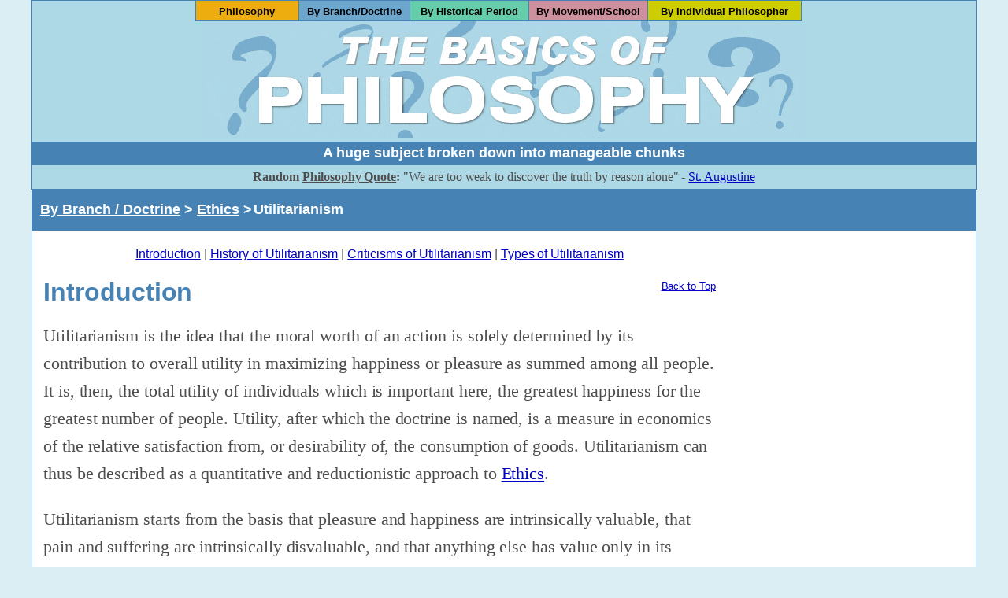

--- FILE ---
content_type: text/html
request_url: https://www.philosophybasics.com/branch_utilitarianism.html
body_size: 7950
content:

<!DOCTYPE html>
<html lang="en">  
<HEAD>
    <!-- inchead content -->
<meta charset="windows-1252">

<!-- Google tag (gtag.js) -->
<script async src="https://www.googletagmanager.com/gtag/js?id=G-CHXCL6VCPG"></script>
<script>
  window.dataLayer = window.dataLayer || [];
  function gtag(){dataLayer.push(arguments);}
  gtag('js', new Date());

  gtag('config', 'G-CHXCL6VCPG');
</script>


    <LINK REL="stylesheet" TYPE="text/css" MEDIA="screen" HREF="https://www.philosophybasics.com/stylesheet.css">
    <link rel="shortcut icon" href="https://www.philosophybasics.com/favicon.ico">
    <script type="text/javascript" language="javascript" src="https://www.philosophybasics.com/sniffer.js">
    /***********************************************
     * Top Navigational Bar III v3.5 (By BrotherCake- brothercake.com)
     * Exclusive permission by Dynamicdrive.com to include script in archive
     * For this and 100's more DHTML scripts, visit http://www.dynamicdrive.com/
     * This notice MUST stay intact for legal use
     ***********************************************/
    </script>
    <script type="text/javascript" language="javascript1.2" src="https://www.philosophybasics.com/custom.js"></script>
    <script type="text/javascript" language="javascript1.2" src="https://www.philosophybasics.com/style.js"></script>
    <meta name="viewport" content="width=device-width, initial-scale=1.0">
    <link rel="stylesheet" type="text/css" href="https://www.philosophybasics.com/responsive-rash.css" media="all" />
    <link href="https://fonts.googleapis.com/css?family=Roboto" rel="stylesheet">
<!--original neworscript replaced with lazyload script to test <script type="text/javascript" src="https://d31vxm9ubutrmw.cloudfront.net/static/js/1702.js"></script>-->
<!--newor lazyload header script-->
<script>
        setTimeout(function() {
var e = document.createElement("script");
            e.type="text/javascript",
            e.src="//cdn.thisiswaldo.com/static/js/1702.js",
            document.getElementsByTagName("head")[0].appendChild(e);
        }, 2000);
</script> 
<!--end newor lazyload-->

 
<TITLE>Utilitarianism - By Branch / Doctrine - The Basics of Philosophy</TITLE>  

<meta http-equiv="X-UA-Compatible" content="IE=5">
<META name="description" content="Philosophy: Ethics > Utilitarianism">
<META name="keywords" content="utilitarianism,ethics,philosophy,philosophers">


    <style type="text/css">
        ul li{
            font-size: 1.2em;
        }
        ul li ul li{
            font-size: .83em !important;
        }

    </style>
</HEAD>  
  
<BODY id="Top" BGCOLOR="#DAEEF4" text="#000000" link="#0000C6" alink="#C60000" vlink="#660066" leftmargin=0 topmargin=0 marginheight=0 marginwidth=0> 
<!-- incbodytop content displays immediately after opening body tag -->
 
 
  

    <table border=0 BGCOLOR="#4682B4" width="1200" CELLSPACING=1 CELLPADDING=0 ALIGN="CENTER">
<tr><td>
    <table border=0 BGCOLOR="#4682B4" width="1200" CELLSPACING=0 CELLPADDING=0 ALIGN="CENTER">
        <tr>
            <td valign="top" BGCOLOR="#ADD8E6" width="1200" HEIGHT=25 align="center">
                <FONT SIZE="2" FACE="Arial,Helvetica,Sans Serif">
                    <B>
<A HREF="/">Philosophy</A> | 
<A HREF="branch.html">By Branch/Doctrine</A> | 
<A HREF="historical.html">By Historical Period</A> | 
<A HREF="movements.html">By Movement/School</A> | 
<A HREF="philosophers.html">By Individual Philosopher</A><BR>
</B></FONT>
</td>
</tr><tr>
<td valign="top" BGCOLOR="#ADD8E6" width="770" align="center">  
<img src="images/logo.gif" BORDER=0 WIDTH="768" HEIGHT="150" ALT="Philosophy: The Basics"><BR>
</td>
</tr><tr>
<td valign="middle" BGCOLOR="#4682B4" width="770" HEIGHT="30" align="center">  
<FONT SIZE=4 FACE="Comic Sans MS,Arial,Helvetica,Sans Serif" COLOR="#FFFFFF">
<B>A huge subject broken down into manageable chunks</B><BR>
</FONT>
</td>
</tr><tr>
<td valign="middle" BGCOLOR="#ADD8E6" width="1200" HEIGHT="30" align="center">
                <FONT style="font-size: 1em; font-family: medium-content-serif-font,Georgia,Cambria,Times New Roman,Times,serif; color: #4d4d4d; line-height:1; letter-spacing: -.003em;">
                    <strong>Random <a href="general_quotes.html" style="color: #4d4d4d">Philosophy Quote</a>: </strong> 
<script type="text/javascript" language="JavaScript1.1" src="quotes.js"></script>
                    <BR>
                </FONT>
            </td>
</tr>
    </table>
</td></tr>
</table>
    <table border=0 BGCOLOR="#4682B4" width="1200" CELLSPACING=1 CELLPADDING=10 ALIGN="CENTER">
        <tr>
            <td valign="middle" BGCOLOR="#4682B4" width="1200" HEIGHT="30">  
<FONT SIZE=4 FACE="Arial,Helvetica,Sans Serif" COLOR="#FFFFFF">
     <div class="title_container">
        <b><A HREF="branch.html" CLASS="title">By Branch / Doctrine</A> > <A HREF="branch_ethics.html" CLASS="title">Ethics</A> ></b> 
        <h1 class="main-title-h1"> Utilitarianism</h1>
      </div>     
</FONT>
</td>
</tr><tr>
<td width="1200" BGCOLOR="#FFFFFF" valign="top">
                <table cellpadding="2" cellspacing="2">
                    <tr>
                        <td width="855" BGCOLOR="#FFFFFF" valign="top">
                            <FONT style="font-size: 1em; font-family: medium-content-serif-font,Georgia,Cambria,Times New Roman,Times,serif; color: #4d4d4d; line-height:1; letter-spacing: -.003em;"">
                                <!-- Main text here -->
<CENTER><FONT style="font-size: 1em; font-family: Arial,Helvetica,Sans Serif; color: #4d4d4d; line-height:2; letter-spacing: -.003em;""><A HREF="#Introduction">Introduction</A> | <A HREF="#History">History of Utilitarianism</A> | <A HREF="#Criticisms">Criticisms of Utilitarianism</A> | <A HREF="#Types">Types of Utilitarianism</A></FONT><BR>&nbsp;</CENTER>

<A NAME="Introduction"></A>
<TABLE BORDER="0" WIDTH="100%" CELLPADDING="0" CELLSPACING="0"><TR>
<TD VALIGN="TOP" ALIGN="LEFT"><FONT SIZE="6" FACE="Arial,Helvetica,Sans Serif" COLOR="#4682B4"><B>Introduction</B></FONT></TD>
<TD VALIGN="TOP" ALIGN="RIGHT"><FONT SIZE="2" FACE="Arial,Helvetica,Sans Serif"><A HREF="#Top">Back to Top</A></TD>
</TR></TABLE>
<P><B>Utilitarianism</B> is the idea that the <B>moral worth</B> of an action is <B>solely</B> determined by its contribution to overall <B>utility</B> in maximizing <B>happiness</B> or <B>pleasure</B> as summed among <B>all people</B>. It is, then, the <B>total utility</B> of individuals which is important here, the <B>greatest happiness</B> for the <B>greatest number</B> of people. <B>Utility</B>, after which the doctrine is named, is a measure in economics of the relative <B>satisfaction</B> from, or <B>desirability</B> of, the consumption of goods. Utilitarianism can thus be described as a <B>quantitative</B> and <B>reductionistic</B> approach to <A HREF="branch_ethics.html">Ethics</A>.</P>
<P>Utilitarianism starts from the basis that pleasure and happiness are <B>intrinsically valuable</B>, that pain and suffering are <B>intrinsically disvaluable</B>, and that anything else has value <B>only</B> in its causing happiness or preventing suffering (i.e. <B>"instrumental"</B>, or as means to an end). This focus on happiness or pleasure as the ultimate end of moral decisions, makes it a type of <A HREF="branch_hedonism.html">Hedonism</A> (and it is sometimes known as <B>Hedonistic Utilitarianism</B>).</P>
<P>Utilitarians support <B>equality</B> by the <B>equal consideration of interests</B>, and they reject any arbitrary distinctions as to who is worthy of concern and who is not, and any <B>discrimination</B> between individuals. However, it does accept the idea of <B>declining marginal utility</B>, which recognizes that the same thing furthers the interests of a <B>well-off</B> individual to a <B>lesser degree</B> than it would the interests of a <B>less well-off</B> individual.</P>
<P>It is a form of <A HREF="branch_consequentialism.html">Consequentialism</A> (in that the moral worth of an action is determined by its <B>outcome</B> or <B>consequence</B> - the <B>ends justify the means</B>), as opposed to <A HREF="branch_deontology.html">Deontology</A> (which <B>disregards</B> the consequences of performing an act, when determining its moral worth), and to <A HREF="branch_virtue_ethics.html">Virtue Ethics</A> (which focuses on <B>character</B>, rather than rules or consequences).</P>

<A NAME="History"></A>
<TABLE BORDER="0" WIDTH="100%" CELLPADDING="0" CELLSPACING="0"><TR>
<TD VALIGN="TOP" ALIGN="LEFT"><FONT SIZE="6" FACE="Arial,Helvetica,Sans Serif" COLOR="#4682B4"><B>History of Utilitarianism</B></FONT></TD>
<TD VALIGN="TOP" ALIGN="RIGHT"><FONT SIZE="2" FACE="Arial,Helvetica,Sans Serif"><A HREF="#Top">Back to Top</A></TD>
</TR></TABLE>
<P>The <B>origins</B> of Utilitarianism are often traced back to the <A HREF="branch_epicureanism.html">Epicureanism</A> of the followers of the Greek philosopher <A HREF="philosophers_epicurus.html">Epicurus</A>. It can be argued that <A HREF="philosophers_hume.html">David Hume</A> and <A HREF="philosophers_burke.html">Edmund Burke</A> were <B>proto-Utilitarians</B>.</P>
<P>But as a specific school of thought, it is generally credited to the English philosopher <A HREF="philosophers_bentham.html">Jeremy Bentham</A>. <A HREF="philosophers_bentham.html">Bentham</A> found <B>pain</B> and <B>pleasure</B> to be the only <B>intrinsic values</B> in the world, and this he derived the <B>rule of utility</B>: that the good is whatever brings the <B>greatest happiness</B> to the <B>greatest number</B> of people. <A HREF="philosophers_bentham.html">Bentham</A> himself, however, attributed the <B>origins</B> of the theory to <B>Joseph Priestley</B> (1733 - 1804), the English scientist, theologian and founder of <B>Unitarianism</B> in England.</P>
<P><A HREF="philosophers_bentham.html">Bentham</A>'s foremost proponent was <B>James Mill</B> (1773 - 1836) and his son <A HREF="philosophers_mill.html">John Stuart Mill</A>, who was educated from a young age according to <A HREF="philosophers_bentham.html">Bentham</A>'s principles. In his famous 1861 short work, <B><I>"Utilitarianism"</I></B>, <A HREF="philosophers_mill.html">John Stuart Mill</A> both named the movement and <B>refined</B> <A HREF="philosophers_bentham.html">Bentham</A>'s original principles. <A HREF="philosophers_mill.html">Mill</A> argued that <B>cultural</B>, <B>intellectual</B> and <B>spiritual</B> pleasures are of greater value than mere <B>physical pleasure</B> as valued by a competent judge (which, according to <A HREF="philosophers_mill.html">Mill</A>, is anyone who has experienced <B>both</B> the lower pleasures and the higher).</P>
<P>In his essay <B><I>"On Liberty"</I></B> and other works, <A HREF="philosophers_mill.html">Mill</A> argued that Utilitarianism requires that any political arrangements satisfy the <B>liberty principle</B> (or <B>harm principle</B>), according to which the only purpose for which <B>power</B> can be rightfully exercised over any member of a civilized community <B>against his will</B>, is to <B>prevent harm</B> to others, a cornerstone of the principles of <A HREF="branch_liberalism.html">Liberalism</A> and <A HREF="branch_libertarianism.html">Libertarianism</A>. Some <A HREF="branch_marxism.html">Marxist</A> philosophers have also used these principles as arguments for <A HREF="branch_socialism.html">Socialism</A>.</P>
<P>The classic Utilitarianism of <A HREF="philosophers_bentham.html">Bentham</A> and <A HREF="philosophers_mill.html">Mill</A> influenced many other moral philosophers and the development of many different types of <A HREF="branch_consequentialism.html">Consequentialism</A>. </P>

<A NAME="Criticisms"></A>
<TABLE BORDER="0" WIDTH="100%" CELLPADDING="0" CELLSPACING="0"><TR>
<TD VALIGN="TOP" ALIGN="LEFT"><FONT SIZE="6" FACE="Arial,Helvetica,Sans Serif" COLOR="#4682B4"><B>Criticisms of Utilitarianism</B></FONT></TD>
<TD VALIGN="TOP" ALIGN="RIGHT"><FONT SIZE="2" FACE="Arial,Helvetica,Sans Serif"><A HREF="#Top">Back to Top</A></TD>
</TR></TABLE>
<P>It has been argued that <B>measuring</B> and <B>comparing</B> happiness among different people is impossible, not only in practice, but even in principle. Defenders argue that the same problem is successfully overcome in everyday life, and that rough estimates are usually sufficient.</P>
<P>Another dilemma of Utilitarianism is that the pleasure of a <B>sadist</B> should have the same importance as the pleasure of an <B>altruist</B>, although proponents have countered that sadists are <B>relatively few</B> and so their effective influence would be minimal, and that the hurt suffered by others would counterbalance any pleasure registered by the sadist. Furthermore, the sadist's pleasure is superficial and <B>temporary</B>, thus it is detrimental to the sadist's <B>long term</B> well-being.</P>
<P>Another argument is that sometimes a <B>long time</B> is needed to weigh all the <B>evidence</B> and reach a definite conclusion on the relative costs and benefits of an action. Utilitarians admit that <B>certain knowledge</B> of consequences is sometimes impossible, but argue that <B>best estimates</B> of the consequences or <B>predictions</B> based on the past are usually sufficient.</P>
<P>A very specific argument against Utilitarianism has been put forward on the grounds that <A HREF="branch_determinism.html">Determinism</A> is either true or false: if it is true, then we have <B>no real choice</B> over our actions; if it is false, then the consequences of our actions are <B>unpredictable</B>, not least because they will depend on the actions of <B>others</B> whom we cannot predict.</P>
<P>Utilitarianism has been criticized for only looking at the <B>results</B> of actions, not at the <B>desires</B> or <B>intentions</B> which motivate them, which many people also consider important. Thus, an action <B>intended</B> to cause harm but that <B>inadvertently</B> causes good results would be judged equal to the result of an action done with <B>good intentions</B>.</P>
<P>Utilitarians may argue that <B>justification</B> of slavery, torture or mass murder would require <B>unrealistically large benefits</B> to outweigh the direct and extreme suffering to the victims, as well as taking into consideration of the <B>indirect impact</B> of social acceptance of inhumane policies (e.g. general <B>anxiety</B> and <B>fear</B> might increase for all if human rights are commonly ignored).</P>
<P>Other critics have made objections to the following: the <B>right and wrong dichotomy</B> implicit in Utilitarianism, whereby a <B>"good"</B> act (e.g. a charitable donation) may be branded as a <B>wrong action</B> (e.g. if there is an alternative donation to a more efficient charity); Utilitarianism does not take account of the fact that human nature is <B>dynamic</B> and <B>changing</B>, so the concept of a single utility for all humans is one-dimensional and not useful; Utilitarians have no ultimate <B>justification</B> for <B>primarily valuing pleasure</B>, other than the <B>tautological</B> on that "this is the way it should be".</P>
<P>Some <A HREF="branch_consequentialism.html">Consequentialists</A> consider that, although happiness an <B>important</B> consequence, other consequences such as <B>justice</B> or <B>equality</B> should also be valued and <B>taken into consideration</B>, regardless of whether they increase happiness or not.</P>
 
<A NAME="Types"></A>
<TABLE BORDER="0" WIDTH="100%" CELLPADDING="0" CELLSPACING="0"><TR>
<TD VALIGN="TOP" ALIGN="LEFT"><FONT SIZE="6" FACE="Arial,Helvetica,Sans Serif" COLOR="#4682B4"><B>Types of Utilitarianism</B></FONT></TD>
<TD VALIGN="TOP" ALIGN="RIGHT"><FONT SIZE="2" FACE="Arial,Helvetica,Sans Serif"><A HREF="#Top">Back to Top</A></TD>
</TR></TABLE>
<UL class="adjust_li">
<LI><P><B>Act Utilitarianism</B> (or <B>Case Utilitarianism</B>) states that, when faced with a choice, we must first consider the <B>likely consequences</B> of potential actions <B>in that particular case</B> and, from that, choose to do what we believe will generate the most overall happiness. Act Utilitarians may follow certain <B>rules of thumb</B> (<B>heuristics</B>) to save time or cost although, if the consequences can be calculated relatively clearly, exactly and easily, then such rules of thumb can be <B>ignored</B>, and the choice treated on a <B>case by case</B> basis.</P></LI> 
<LI><P><B>Rule Utilitarianism</B> states that, when faced with a choice, we must look at <B>potential rules</B> of action to determine whether the <B>generalized rule</B> produces more happiness than otherwise, if it were to be constantly followed. Thus, an action should <B>only</B> be carried out if it follows a rule that morally should be followed <B>at all times</B>. Rule Utilitarians may agree that there are some <B>general exception rules</B> that allow the <B>breaking</B> of other rules if this increases happiness (e.g. the exception of self-defense to overcome the general rule never to kill a human), although critics argue that this logically just <B>reduces</B> to Act Utilitarianism.</P></LI> 
<LI><P><B>Two-Level Utilitarianism</B> states that <B>normally</B> we should use <B>"intuitive"</B> moral thinking, in the form of Rule Utilitarianism, because it usually maximizes happiness. However, there are <B>some times</B> when we must ascend to a higher <B>"critical"</B> level of reflection in order to decide what to do, and must think as an Act Utilitarian would. This method is based on the view that, although Act Utilitarianism may be preferable in theory, usually it is too difficult to <B>perfectly predict</B> consequences, and so we require <B>moral guidelines</B> or rules in day to day life.</P></LI> 
<LI><P><B>Motive Utilitarianism</B> states that our initial moral task is to <B>inculcate motives</B> within ourselves (by means of teaching and repetition) that will be generally useful across the spectrum of the <B>actual situations</B> we are likely to encounter, rather than <B>hypothetical examples</B> which are unlikely to occur. It can be thought of as a <B>hybrid</B> between Act and Rule Utilitarianism, but it also attempts to take into account how human beings actually function <B>psychologically</B>.</P></LI> 
<LI><P><B>Total Utilitarianism</B> advocates measuring the utility of a population based on the <B>total utility</B> of its members. However, it has been argued that this leads to a <B>"repugnant conclusion"</B>, in which an enormous population whose individual lives are barely worth living is considered <B>preferable</B> to a smaller population with good lives.</P></LI>
<LI><P><B>Average Utilitarianism</B> advocates measuring the utility of a population based on the average utility of that population. The drawback here is known as the <B>"mere addition paradox"</B>, where bringing a <B>moderately</B> happy person in a <B>very happy</B> world would be seen as an immoral act, or the logical implication that it would be a moral good to <B>eliminate</B> all people whose happiness is <B>below average</B>, as this would raise the average happiness.</P></LI>
<LI><P><B>Negative Utilitarianism</B> requires us to promote the <B>least amount of evil</B> or harm, or to <B>prevent</B> the greatest amount of suffering, for the <B>greatest number</B> (as opposed to the general, or positive, Utilitiarian rule of the greatest amount of <B>good</B> for the greatest number). The <B>justification</B> for Negative Utilitarianism is that the greatest harms are <B>more consequential</B> than the greatest goods, and so should have more influence on moral decision-making. Critics have argued that the <B>ultimate aim</B> of Negative Utilitarianism would therefore logically be to engender the quickest and least painful method of <B>killing the entirety of humanity</B>, as this would effectively <B>minimize suffering</B>, although more <B>moderate</B> proponents would obviously not propose that.</P></LI>
<LI><P><B>Sentient Utilitarianism</B> states that the well-being of <B>all sentient beings</B> (i.e. conscious beings who feel pain, including therefore some <B>non-human animals</B>) deserve <B>equal consideration</B> with that given to human beings, when making moral decisions in a Utilitarian context.</P></LI>
</UL>

</FONT>
<hr>
<CENTER>
<!--included footertop 728x90/320x50 -->
<div id="waldo-tag-1708"></div>

</CENTER>
<hr>
 </td>
<!--    Right column       -->
<td width="310" valign="top" align="center">
<div class="sidebar_adds">
<!--included sidebar1 300x250/300x600/160x600 -->
<div id="waldo-tag-1709"></div>
<br>
<!--included sidebar2 300x250/300x600/160x600 --> 
<div id="waldo-tag-1710"></div>
</div>
                        </td>
                    </tr>
                </table>
                <!-- End of Main Text --></TD></TR><!-- incfooter content -->
                <tr><td><script>(function() {var cx = '009583843461840883559:__dnxso0vzo';var gcse = document.createElement('script');gcse.type = 'text/javascript';gcse.async = true;gcse.src = 'https://cse.google.com/cse.js?cx=' + cx;var s = document.getElementsByTagName('script')[0];s.parentNode.insertBefore(gcse, s);})();</script><gcse:search></gcse:search></td></tr><TR><td valign="top" HEIGHT="100%" BGCOLOR="#ADD8E6"> 
               
<!--    Start of End Text Menu       -->
<CENTER>
<FONT SIZE=2 FACE="Arial,Helvetica,Sans Serif"><B>  
<A HREF="#Top">Back to Top of Page</A><BR>
<A HREF="https://www.philosophybasics.com/">Philosophy</A> | 
<A HREF="https://www.philosophybasics.com/general_whatis.html">What is Philosophy?</A> | 
<A HREF="https://www.philosophybasics.com/branch.html">By Branch/Doctrine</A> | 
<A HREF="https://www.philosophybasics.com/historical.html">By Historical Period</A> | 
<A HREF="https://www.philosophybasics.com/movements.html">By Movement/School</A> | 
<A HREF="https://www.philosophybasics.com/philosophers.html">By Individual Philosopher</A><BR>
</B></FONT>
</CENTER>
&nbsp;<BR>
<CENTER><FONT SIZE=2 FACE="Arial,Helvetica,Sans Serif"><B><a href="https://www.philosophybasics.com/support-philosophy.html">Thank you for supporting philosophy!</a></B></FONT>
</CENTER>
<br>
<CENTER><FONT SIZE=2 COLOR="#666666" FACE="Arial,Helvetica,Sans Serif">The articles on this site are &copy; 2008-<script>document.write(new Date().getFullYear())</script>.<BR>If you quote this material please be courteous and provide a link.<BR><a href="https://www.philosophybasics.com/general_faq.html#Citations">Citations</a> | <a href="https://www.philosophybasics.com/general_faq.html">FAQs</a> | <a href="https://whalescript.com/contact-philosophybasics-com/">Inquiries</a> | <a href="https://www.philosophybasics.com/privacy.html">Privacy Policy</a></FONT><br><br></CENTER>
<!--    End of End Text Menu       -->
<br><CENTER>
 

<br><br><br><br>


</CENTER>               
</td></tr></table>
&nbsp;<BR>
<script type="text/javascript" language="javascript1.2" src="https://www.philosophybasics.com/menu.js"></script>  
<script type="text/javascript" src="https://www.philosophybasics.com/js/jquery.js"></script>  
<script type="text/javascript" src="https://www.philosophybasics.com/js/main.js"></script>

<!--Start infolinks
<script type="text/javascript">
var infolinks_pid = 3308935;
var infolinks_wsid = 1;
</script>
<script type="text/javascript" src="//resources.infolinks.com/js/infolinks_main.js"></script>
end infolinks-->

<!--Start infolinks lazyload-->
<script type="text/javascript">
var infolinks_pid = 3308935;
var infolinks_wsid = 1;
</script>
<script>
        setTimeout(function() {
var e = document.createElement("script");
            e.type="text/javascript",
            e.src="//resources.infolinks.com/js/infolinks_main.js",
            document.getElementsByTagName("head")[0].appendChild(e);
        }, 2000);
</script> 
<!--end infolinks lazyload-->

  
<script defer src="https://static.cloudflareinsights.com/beacon.min.js/vcd15cbe7772f49c399c6a5babf22c1241717689176015" integrity="sha512-ZpsOmlRQV6y907TI0dKBHq9Md29nnaEIPlkf84rnaERnq6zvWvPUqr2ft8M1aS28oN72PdrCzSjY4U6VaAw1EQ==" data-cf-beacon='{"version":"2024.11.0","token":"deae36b7fe0c4e6e899d09df45ad7c35","r":1,"server_timing":{"name":{"cfCacheStatus":true,"cfEdge":true,"cfExtPri":true,"cfL4":true,"cfOrigin":true,"cfSpeedBrain":true},"location_startswith":null}}' crossorigin="anonymous"></script>
</BODY>  
</HTML> 


--- FILE ---
content_type: text/css
request_url: https://www.philosophybasics.com/stylesheet.css
body_size: -40
content:
A:link {color:#0000C6 ;}
A:alink {color:#C60000 ;}
A:visited {color:#660066 ;}
A:hover {color:#C60000 ;}
A.title:link {color:#FFFFFF ;}
A.title:alink {color:#ADD8E6 ;}
A.title:visited {color:#FFFFFF ;}
A.title:hover {color:#ADD8E6 ;}

P {
    font-size: 1.4em; /* 14px/16=0.875em */
    font-family: medium-content-serif-font,Georgia,Cambria,"Times New Roman",Times,serif;
    color: #4d4d4d;
    line-height:1.58;
    letter-spacing: -.003em;
}

ul {
    font-size: 1.2em !important; 
    font-family: medium-content-serif-font,Georgia,Cambria,"Times New Roman",Times,serif;
    color: #4d4d4d;
    line-height:1.5 !important;
    letter-spacing: -.003em;
}

.sidebar_adds{
    position: -webkit-sticky;
    position: -moz-sticky;
    position: -o-sticky;
    position: -ms-sticky;
    position: sticky;
    top: 5px;
}
 
.title_container{
    display: flex;
}

.main_title_h1,.main-title-h1{
    font-size: 18px;
    margin: 0;
    margin-left: 2px;
}

.adjust_text {
    font-size: 1.2em !important;
}
ul.adjust_li li {
    font-size: 16px;
}

ul li ul li {
    font-size: 1.2em !important;
}

p b { font-weight: normal; }

ul li b { font-weight: normal; }

--- FILE ---
content_type: text/css
request_url: https://www.philosophybasics.com/responsive-rash.css
body_size: 985
content:
#home_pagelist_table { 
	margin: auto;  
}
@media all and (max-width: 1200px){
	#home_pagelist_table { 
		width: 100%;
		max-width: 100%;
		margin: auto;
		
	}
	#home_pagelist_table {
		max-width: 100%; 
	}
	#home_pagelist_table table td  {
		vertical-align: top ; 
	}
	td[width="770"]   {
	    display: block;
		width: 100%;
	}
	img[height="150"] {
		width: 100%; 
	}
	body {
		max-width: 100%;
		overflow-x:hidden; 
	}
	table[width="1200"],
	table[width="1200"] tbody,
	table[width="1200"] thead,
	table[width="1200"] td,
	table[width="1200"] tr,
	.title_container

	{
		display: block; 
	}
	table[width="770"],td[width="770"]{
		max-width: 100% !important; 
		margin: auto; 
		overflow-x: auto; 
	}  
	table[width="770"] > tr,
	table[width="770"] > tbody> tr >td,
	table[width="770"] > tbody> tr >th,
	table[width="770"] > tr >td,
	table[width="770"] > tr >th,
	table[width="770"] > tbody,
	table[width="770"] > thead, 
	TABLE[width="770"] > TBODY > TR,
	TABLE[width="770"] > TBODY >TR >TD,
	TABLE[width="770"] > TBODY > TR >TH,
	TABLE[width="770"] > TR >TD,
	TABLE[width="770"] >  TR >TH, 
	TABLE[width="770"] > TBODY,
	TABLE[width="770"] > THEAD, 
	table[width="768"] > tr,
	table[width="768"] > tbody> tr >td,
	table[width="768"] > tbody> tr >th,
	table[width="768"] > tbody> tr >td,
	table[width="768"] > tbody> tr >th,
	table[width="768"] > tr >td,
	table[width="768"] > tr >th, 
	table[width="768"] > tbody,
	table[width="768"] > thead, 
	TABLE[width="768"] > TBODY > TR,
	TABLE[width="768"] > TBODY >TR >TD,
	TABLE[width="768"] > TBODY > TR >TH,
	TABLE[width="768"] > TR >TD,
	TABLE[width="768"] >  TR >TH, 
	TABLE[width="768"] > TBODY,
	TABLE[width="768"] > THEAD {
		display: block  !important;
		max-width: 100% !important; 
		height: inherit !important;	 
		width: initial !important; 
		clear: both; 
	}
	table[width="770"],TABLE[width="770"] ,table[width="768"],TABLE[width="768"],
	table[width="1200"],TABLE[width="1200"] ,table[width="1200"],TABLE[width="768"]
	{
		max-width: 95% !important; 
		margin: auto; 
		width: 95% !important; 
		display: block; 
	}
	img, table , iframe, video, audio{
		max-width: 100%; 
	}
	#u40,#udm-u42{ 
		width: 100% !important; 
		height: inherit !important;
		text-align: center;
		display: none !important;
	}
	#u40 #maincell-0,
	#u40 #maincell-1,
	#u40 #maincell-2,
	#u40 #maincell-3,
	#u40 #maincell-4,
	#u40 #maincell-5, 
	#u40 #maincell-6, 
	#u40 #maincell-7, 
	#u40 #manch, 
	#u40 #udm-u42, 
	#u40 #maincell-7, 
	#u40 #maincell-8 { 
		max-width: 100% !important; 
		width: initial !important; 
		position: relative !important;  
		display: inline-block !important;
		top: auto !important; 
		left: auto !important;
		text-align: left; 
	}
	#udm-navbar:after{
		display: block; 
		clear: both; 
		content:''; 
	} 
	#udm-u42 {
		height: initial !important; 
	}
	#udm-navbar {
		height: inherit !important; 
		width: 100%; 
	}
	
	TABLE[cellpadding="10"] > TBODY >TR >TD[width="770"],
	TABLE[cellpadding="10"] > TBODY > TR >TH[width="770"],
	TABLE[cellpadding="10"] > TR >TD[width="770"],
	TABLE[cellpadding="10"] >  TR >TH[width="770"], 
	table[cellpadding="10"] > tbody> tr >td[width="770"],
	table[cellpadding="10"] > tbody> tr >th[width="770"],
	table[cellpadding="10"] > tr >td[width="770"],
	table[cellpadding="10"] > tr >th[width="770"], 
	td[width="855"]
	{ 
		display: block; 
    width: inherit!important; 
		    max-width: calc(100% - 40px) !important;
	}
	
	TABLE  > TBODY >TR >TD[width="1200"],
	TABLE  > TBODY > TR >TH[width="1200"],
	TABLE  > TR >TD[width="1200"],
	TABLE  >  TR >TH[width="1200"], 
	table  > tbody> tr >td[width="1200"],
	table  > tbody> tr >th[width="1200"],
	table  > tr >td[width="1200"],
	table  > tr >th[width="1200"]  
	{ 
		width:  100% !important; 
		
		    max-width: calc(100% - 40px) !important;
	}
	table[cellpadding="2"]{
		
		display: block; 
	}	
	
	table[cellpadding="2"] tr td[width="855"],table[cellpadding="2"] tr td[width="310"] {
		display: block; 
	}
	a {
		display: inline-block; 
		padding :2px 5px;  
		vertical-align: middle; 
	}
	#home_pagelist_table    
	#home_pagelist_table > tbody , 
	#home_pagelist_table > tbody >tr  , 
	#home_pagelist_table > tbody >tr >td,   
	#home_pagelist_table > tbody >tr >td[width="770"]    {
		display: block !important; 
		width: 100% !important;  
		clear: both !important;
		max-width: 770px;
	}
	 .adsbygoogle {
		 max-width: 100%; 
	 }
	#home_pagelist_table    a {
		padding: 5px; 
	}
	font[size="1"]{
		font-size: 16px; 
		line-height: 1.6;
	}
	font[size="2"]{
		font-size: 17px; 
		line-height: 1.6;
	}
	td[height="30"]{
		height: inherit; 
	}
	table[width="1200"] td[width="1200"]{
		max-width: 100% !important;
		height: inherit;
		
		width: initial !important;
	}
	td[width="855"] ,	td[width="1200"] ,
	td[width="1200 "] ,td[width="855 "] 
	{
		
		width: initial !important;

	}

	table[width="770"] table[width="1200"]{ 
		max-width: 100% !important;
		width: 100% !important;
	}
	table[width="1200"] td[width="50%"] , table[width="1200"] td[width="50% "]  {
		
		width: calc(50% - 4px) !important;
		float: left  ;
		padding-left: 2px;
		padding-right: 2px;
		padding-top: 20px;
		
	}
	table[width="1200"] td[width="33% "], table[width="1200"] td[width="34% "]{
		
		width: calc(33% - 2px) !important;
		float: left  ;
		padding-left: 2px;
		padding-right: 2px;
		padding-top: 20px;
	}
	 #home_pagelist_table tr[bgcolor="#D8A8B2 "], #home_pagelist_table tr[bgcolor="#D8A8B2"] {
		background-color: #cd919e !important; 
	}
	 #home_pagelist_table tr[bgcolor="#F7C559 "], #home_pagelist_table tr[bgcolor="#F7C559"] {
		background-color: #EEAD0E  !important; 
	}
	 #home_pagelist_table tr[bgcolor="#8BB9D9 "], #home_pagelist_table tr[bgcolor="#8BB9D9"] {
		background-color: #6ca6cd !important; 
	}
	 #home_pagelist_table tr[bgcolor="#79E1B1 "], #home_pagelist_table tr[bgcolor="#79E1B1"] {
		background-color: #66cdaa !important; 
	}
	 #home_pagelist_table tr[bgcolor="#DEE101 "], #home_pagelist_table tr[bgcolor="#DEE101"] {
		background-color: #cdcd00 !important; 
	}
	
	#home_pagelist_table {
		    line-height: 1.6;
	}
	.rash-yellow {
		background-color: #EEAD0E  !important; 
	}
	.rash-lightchocklet{
		background-color: #CD919E !important; 
	}
	.rash-blue{
		background-color: #6CA6CD !important; 
	}
	.rash-green {
		background-color: #66CDAA!important; 
	}
	.rash-rough{ 
		background-color:#CDCD00!important; 
	}
	
}
 
 



@media all and (max-width: 775px){
	body {  
		 
		line-height: 1.4;
	}
	td[width="45%"],table[width="100%"]  td[width="55%"],
	td[width="1200 "] ,td[width="855 "] ,table[width="100% "] td[width="45% "],table[width="100% "]  td[width="55% "]
	{
		
		width: initial !important;

	}

	
	
	#home_content_table a{   
		margin-bottom: 5px; 
		margin-right: 5px; 
	}
	#home_pagelist_table{
		overflow: auto; 
	}
	#home_pagelist_table tr,
	#home_pagelist_table tbody tr  td,
	#home_pagelist_table tbody tr  th, 
	#home_pagelist_table tbody,
	#home_pagelist_table thead, 
	#home_pagelist_table TBODY  TR,
	#home_pagelist_table TBODY TR TD,
	#home_pagelist_table TBODY  TR  TH, 
	#home_pagelist_table TBODY,
	#home_pagelist_table THEAD {
		display: block  !important;
		max-width: 100% !important; 
		height: inherit !important;	 
		width: initial !important; 
		clear: both; 
	}
}

@media all and (max-width:650px ){
	table[width="200"] ,table[width="180"] { 
		display: block;
		clear: both;
		float: none;
		margin: auto;
		max-width: 250px;
	}
	.reference-content {
	  word-break: break-all;
	  display: inline-block;
	}
	
}




--- FILE ---
content_type: text/javascript
request_url: https://www.philosophybasics.com/sniffer.js
body_size: 1746
content:
//UDMv3.51

//*** DO NOT EDIT THIS LINE *****
var menuReadyState=0;var exclude=1; var agt=navigator.userAgent.toLowerCase();var win=0;var mac=0;var lin=1;if(agt.indexOf('win')!=-1){win=1;lin=0;}if(agt.indexOf('mac')!=-1){mac=1;lin=0;}var lnx=0;if(lin){lnx=1;}var ice=0;var ie=0;var ie4=0;var ie5=0;var ie6=0;var com=0;var dcm;var op5=0;var op6=0;var op7=0;var ns4=0;var ns6=0;var ns7=0;var mz7=0;var kde=0;var saf=0;if(typeof navigator.vendor!="undefined"){if (navigator.vendor=="KDE"){var thisKDE=agt;var splitKDE=thisKDE.split("konqueror/");var aKDE=splitKDE[1].split("; ");var KDEn=parseFloat(aKDE[0]);if(KDEn>=2.2){kde=1;ns6=1;exclude=0;}}}if(typeof navigator.__ice_version!="undefined"){exclude=0;ice=1;ie=1;ie4=1;}else if(agt.indexOf('webtv')!=-1){exclude=1;}else if(typeof window.opera!="undefined"){exclude=0;if(agt.indexOf("opera/5")!=-1||agt.indexOf("opera 5")!=-1){op5=1;}if(agt.indexOf("opera/6")!=-1||agt.indexOf("opera 6")!=-1){op6=1;}if(/opera[\/ ][7-9]/.test(agt)){op7=1;}}else if(typeof document.all!="undefined"&&!kde){exclude=0;ie=1;if(typeof document.getElementById!="undefined"){ie5=1;if(agt.indexOf("msie 6")!=-1){ie6=1;dcm=document.compatMode;if(dcm!="BackCompat"){com=1;}}}else{ie4=1;}}else if(typeof document.getElementById!="undefined"){exclude=0;if(agt.indexOf("netscape/6")!=-1||agt.indexOf("netscape6")!=-1){ns6=1;}else if(agt.indexOf("netscape/7")!=-1||agt.indexOf("netscape7")!=-1){ns6=1;ns7=1;}else if(agt.indexOf("gecko")!=-1){ns6=1;mz7=1;}if(agt.indexOf("safari")!=-1){mz7=0;saf=1;}}else if((agt.indexOf('mozilla')!=-1)&&(parseInt(navigator.appVersion)>=4)){exclude=0;ns4=1;if(typeof navigator.mimeTypes['*']=="undefined"){exclude=1;ns4=0;}}if(agt.indexOf('escape')!=-1){exclude=1;ns4=0;}if(agt.indexOf("safari")!=-1 || (typeof document.childNodes!="undefined" && typeof document.all=="undefined" && typeof navigator.taintEnabled=="undefined")){ns6=1;ns7=0;mz7=0;win=0;mac=1;saf=1;}if(agt.indexOf('icab')!=-1){exclude=1;ie=0;ie5=0;}var mu="mu";var m=0;var sm=0;var cm=0;var sp=0;var mI=new Array;var sP=new Array;var sI=new Array;var cP=new Array;var rcP=new Array;var cI=new Array;var relPad;var mainRel=0;var subRel=0;function MI(ma,mb,mc,md,me,mf,mg,mh,mi,mj,mk,ml,mm){addMainItem(ma,mb,mc,md,me,mf,mg,mh,mi,mj,mk,ml,mm);}function addMainItem(ma,mb,mc,md,me,mf,mg,mh,mi,mj,mk,ml,mm){sm=0;if(menuALIGN=="virtual"){ma="";mb="";mc=10;md="";me="";mf="";mg=0;mh=0;mi="";mj="";mk="";ml="";mm="";}else{if(!mb||mb==""){mb="&nbsp;";}while(mb.indexOf('<BR>')!=-1){mb=mb.replace('<BR>','<br>');}while(mb.indexOf('<Br>')!=-1){mb=mb.replace('<Br>','<br>');}while(mb.indexOf('<br />')!=-1){mb=mb.replace('<br />','<br>');}while(mb.indexOf('<br/>')!=-1){mb=mb.replace('<br/>','<br>');}if(!mc||mc==""){mc="left";}if(!md||md==""){md="left";}if(!me||me==""){me="_self";}if((win&&ie5)&&(typeof fSIZE=="string")&&menuALIGN!="free"){while(mb.indexOf('<br>')!=-1){mb=mb.replace('<br>',' ');}mainRel=1;if(m==0){relPad='<span style="width:'+(tINDENT*2)+'px">';if(com){relPad+='<img width='+(tINDENT*2)+' height=1 alt="" border=0>';}relPad+='</span>';}if(md=="left"){mb=mb+relPad;}if(md=="right"){mb=relPad+mb;}if(md=="center"){mb=relPad+mb+relPad;}}if(!mf||mf==""){mf="none";if(ie5){mf="";}}if(!mg){mg=0;}if(!mh){mh=0;}if(!mi||mi==""||mi=="c"||mi=="C"){mi="-";}if(mi!="-"){mi=mi.toLowerCase();}if(!mj){mj="";}if(!mk){mk="";}if(!ml){ml="";}if(!mm){mm="";}}mI[m]=new Array(ma,mb,mc,md,me,mf,mg,mh,mi,mj,mk,ml,mm);m++;};function SP(spa,spb,spc,spd,spe,spf,spg,sph,spi,spj,spk,spl,spm){defineSubmenuProperties(spa,spb,spc,spd,spe,spf,spg,sph,spi,spj,spk,spl,spm);}function defineSubmenuProperties(spa,spb,spc,spd,spe,spf,spg,sph,spi,spj,spk,spl,spm){if(!ie5){spa+=(sbSIZE*2);}if(!spb||spb==""){spb="left";}if(!spc||spc==""){spc="left";}if(!spd){spd=0;}if(!spe){spe=0;}if(!spf){spf="";}if(!spg){spg="";}if(!sph){sph="";}if(!spi){spi="";}if(!spj){spj="";}if(!spk){spk="";}if(!spl){spl="";}if(!spm){spm="";}sP[(m-1)]=new Array(spa,spb,spc,spd,spe,spf,spg,sph,spi,spj,spk,spl,spm);if(sm==0){sI[(m-1)]=new Array; cP[(m-1)]=new Array; rcP[(m-1)]=new Array; cI[(m-1)]=new Array;}};function SI(sma,smb,smc,smd){addSubmenuItem(sma,smb,smc,smd);}function addSubmenuItem(sma,smb,smc,smd){cm=0;var sme=1;if(sme&&sma=="~"){sme=0;if(!ie&&!ns6&&!mz7&&!op5&&!op7){sma="";}smc="";}if(!sma||sma==""){sma="#";}if(!smb||smb==""){smb="&nbsp;";}while(smb.indexOf('<BR>')!=-1){smb=smb.replace('<BR>','<br>');}while(smb.indexOf('<Br>')!=-1){smb=smb.replace('<Br>','<br>');}while(smb.indexOf('<br />')!=-1){smb=smb.replace('<br />','<br>');}while(smb.indexOf('<br/>')!=-1){smb=smb.replace('<br/>','<br>');}if(((win&&ie5)||mz7||ns6)&&(typeof sfSIZE=="string")&&menuALIGN!="free"){if(m==1&&sm==0){subRel=1;relPad='<span style="width:'+(stINDENT*3)+'px">';if(com||mz7||ns6){relPad+='<img width='+(stINDENT*3)+' height=1 alt="" border=0>';}relPad+='</span>';}if(sP[(m-1)][2]=="left"){smb=smb+relPad;}if(sP[(m-1)][2]=="right"){smb=relPad+smb;}if(sP[(m-1)][2]=="center"){smb=relPad+smb+relPad;}}if(!smc||smc==""){smc="_self";}if(sma=="#"||sma=="~"){smc="_self";}if(!smd||smd==""){smd="none";if(ie5){smd="";}}sI[(m-1)][sm]=new Array(sma,smb,smc,smd,sme);sm++;};function CP(cpa,cpb,cpc,cpd,cpe,cpf,cpg,cph,cpi,cpj,cpk,cpl,cpm){defineChildmenuProperties(cpa,cpb,cpc,cpd,cpe,cpf,cpg,cph,cpi,cpj,cpk,cpl,cpm);}function defineChildmenuProperties(cpa,cpb,cpc,cpd,cpe,cpf,cpg,cph,cpi,cpj,cpk,cpl,cpm){if(!ie5){cpa+=(sbSIZE*2);}if(!cpb||cpb==""){cpb="left";}if(!cpc||cpc==""){cpc="left";}if(!cpd){cpd=0;}if(!cpe){cpe=0;}if(!cpf){cpf="";}if(!cpg){cpg="";}if(!cph){cph="";}if(!cpi){cpi="";}if(!cpj){cpj="";}if(!cpk){cpk="";}if(!cpl){cpl="";}if(!cpm){cpm="";}cP[(m-1)][(sm-1)]=new Array(cpa,cpb,cpc,cpd,cpe,cpf,cpg,cph,cpi,cpj,cpk,cpl,cpm);rcP[(m-1)][(sm-1)]=new Array(cpa,cpb,cpc,cpd,cpe,cpf,cpg,cph,cpi,cpj,cpk,cpl);cI[(m-1)][(sm-1)]=new Array;};function CI(cma,cmb,cmc,cmd){addChildmenuItem(cma,cmb,cmc,cmd);}function addChildmenuItem(cma,cmb,cmc,cmd){var cme=1;if(cma&&cma=="~"){cme=0;if(!ie&&!ns6&&!mz7&&!op5&&!op7){cma="";}cmc="";}if(!cma||cma==""){cma="#";}if(!cmb||cmb==""){cmb="&nbsp;";}while(cmb.indexOf('<BR>')!=-1){cmb=cmb.replace('<BR>','<br>');}while(cmb.indexOf('<Br>')!=-1){cmb=cmb.replace('<Br>','<br>');}while(cmb.indexOf('<br />')!=-1){cmb=cmb.replace('<br />','<br>');}while(cmb.indexOf('<br/>')!=-1){cmb=cmb.replace('<br/>','<br>');}if(((win&&ie5)||mz7||ns6)&&(typeof sfSIZE=="string")&&menuALIGN!="free"){if(cP[(m-1)][(sm-1)][2]=="left"){cmb=cmb+relPad;}if(cP[(m-1)][(sm-1)][2]=="right"){cmb=relPad+cmb;}if(cP[(m-1)][(sm-1)][2]=="center"){cmb=relPad+cmb+relPad;}}if(!cmc||cmc==""){cmc="_self";}if(cma=="#"||cma=="~"){cmc="_self";}if(!cmd||cmd==""){cmd="none";if(ie5){cmd="";}}cI[(m-1)][(sm-1)][cm]=new Array(cma,cmb,cmc,cmd,cme);cm++;}var keepSubLIT=1;var chvOFFSET=0;var chhOFFSET=-5;var openTIMER=0;var openChildTIMER=0;var closeTIMER=330;var cellCLICK=1;var aCURSOR="hand";var remoteTRIGGERING=0;var altDISPLAY="";var allowRESIZE=1;var redGRID=0;var gridWIDTH=0;var gridHEIGHT=0;var documentWIDTH=0;var hideSELECT=0;var allowForSCALING=0;var allowPRINTING=0;var arrWIDTH=0;var arrHEIGHT=0;var arrHOFFSET=0;var arrVOFFSET=0;var arrVALIGN="";var arrLEFT="";var arrLEFT_ROLL="";var arrRIGHT="";var arrRIGHT_ROLL="";function activateMenu(){};function deactivateMenus(){};
//*******************************
/////////////////////////////////
// custom window opening function
var nUrl,nW,nH;
var nWin=new Array;
var nw=0;
function openWindow(nUrl,nW,nH){
nWin[nw] = open(nUrl, "","width="+nW+",height="+nH+",status=yes,scrollbars=no,scrolling=no,toolbar=no,menubar=no,location=no,resizable=yes");
nw++;
}
/////////////////////////////////

--- FILE ---
content_type: text/javascript
request_url: https://www.philosophybasics.com/custom.js
body_size: 4537
content:
//UDMv3.5
//**DO NOT EDIT THIS *****
if (!exclude) { //********
//************************



///////////////////////////////////////////////////////////////////////////
//
//  ULTIMATE DROPDOWN MENU VERSION 3.5 by Brothercake
//  This is a special version for Dynamic Drive (http://www.dynamicdrive.com)
//
//  Link-wrapping routine by Brendan Armstrong
//  Original KDE modifications by David Joham
//  Opera reload/resize based on a routine by Michael Wallner
//  Select-element hiding routine by Huy Do
//
///////////////////////////////////////////////////////////////////////////



// *** POSITIONING AND STYLES *********************************************



var menuALIGN = "center";		// alignment
var absLEFT = 	0;		// absolute left or right position (if menu is left or right aligned)
var absTOP = 	0; 		// absolute top position

var staticMENU = false;		// static positioning mode (ie5,ie6 and ns4 only)

var stretchMENU = false;		// show empty cells
var showBORDERS = false;		// show empty cell borders

var baseHREF = "";	// base path to .js files for the script (ie: resources/)
var zORDER = 	1000;		// base z-order of nav structure (not ns4)

var mCOLOR = 	"#ADD8E6";	// main nav cell color
var rCOLOR = 	"lightgreen";	// main nav cell rollover color
var bSIZE = 	1;		// main nav border size
var bCOLOR = 	"#4682B4"	// main nav border color
var aLINK = 	"black";	// main nav link color
var aHOVER = 	"";		// main nav link hover-color (dual purpose)
var aDEC = 	"none";		// main nav link decoration
var fFONT = 	"arial";	// main nav font face
var fSIZE = 	13;		// main nav font size (pixels)
var fWEIGHT = 	"bold"		// main nav font weight
var tINDENT = 	7;		// main nav text indent (if text is left or right aligned)
var vPADDING = 	7;		// main nav vertical cell padding
var vtOFFSET = 	0;		// main nav vertical text offset (+/- pixels from middle)

var keepLIT =	true;		// keep rollover color when browsing menu
var vOFFSET = 	3;		// shift the submenus vertically
var hOFFSET = 	0;		// shift the submenus horizontally

var smCOLOR = 	"lightblue";	// submenu cell color

var srCOLOR = 	"lightgreen";	// submenu cell rollover color
var sbSIZE = 	1;		// submenu border size
var sbCOLOR = 	"black"	// submenu border color
var saLINK = 	"black";	// submenu link color
var saHOVER = 	"";		// submenu link hover-color (dual purpose)
var saDEC = 	"none";		// submenu link decoration
var sfFONT = 	"arial";// submenu font face
var sfSIZE = 	13;		// submenu font size (pixels)
var sfWEIGHT = 	"normal"	// submenu font weight
var stINDENT = 	5;		// submenu text indent (if text is left or right aligned)
var svPADDING = 1;		// submenu vertical cell padding
var svtOFFSET = 0;		// submenu vertical text offset (+/- pixels from middle)

var shSIZE =	0;		// submenu drop shadow size
var shCOLOR =	"#ADD8E6";	// submenu drop shadow color
var shOPACITY = 50;		// submenu drop shadow opacity (not ie4,ns4 or opera)

var keepSubLIT = true;		// keep submenu rollover color when browsing child menu
var chvOFFSET = -12;		// shift the child menus vertically
var chhOFFSET = 7;		// shift the child menus horizontally

var openTIMER = 10;		// [** new **] menu opening delay time (not ns4/op5/op6)
var openChildTIMER = 10;	// [** new **] child-menu opening delay time (not ns4/op5/op6)
var closeTIMER = 330;		// menu closing delay time

var cellCLICK = true;		// links activate on TD click
var aCURSOR = "hand";		// cursor for active links (not ns4 or opera)

var altDISPLAY = "";		// where to display alt text
var allowRESIZE = mu;		// allow resize/reload

var redGRID = false;		// show a red grid
var gridWIDTH = 900;		// override grid width
var gridHEIGHT = 600;		// override grid height
var documentWIDTH = 0;		// override document width

var hideSELECT = false;		// auto-hide select boxes when menus open (ie only)
var allowForSCALING = false;	// allow for text scaling in gecko browsers
var allowPRINTING = false;	// allow the navbar and menus to print (not ns4)

var arrWIDTH = 13;		// [** new **] arrow width (not ns4/op5/op6)
var arrHEIGHT = 13;		// [** new **] arrow height (not ns4/op5/op6)

var arrHOFFSET = -1;		// [** new **] arrow horizontal offset (not ns4/op5/op6)
var arrVOFFSET = -3;		// [** new **] arrow vertical offset (not ns4/op5/op6)
var arrVALIGN = "middle";	// [** new **] arrow vertical align (not ns4/op5/op6)

var arrLEFT = "<";		// [** new **] left arrow (not ns4/op5/op6)
var arrRIGHT = ">";		// [** new **] right arrow (not ns4/op5/op6)



//** LINKS ***********************************************************


// add main link item ("url","Link name",width,"text-alignment","_target","alt text",top position,left position,"key trigger","mCOLOR","rCOLOR","aLINK","aHOVER") [** last four are new **]
addMainItem("/","Philosophy",130,"center","","",0,0,"","#EEAD0E","#F7C559","","");

	defineSubmenuProperties(130,"left","left",-4,-1,"filter:progid:DXImageTransform.Microsoft.Fade(Duration=0.3)","#EEAD0E","#F7C559","","","","");

	addSubmenuItem("general.html","General","","");

	addSubmenuItem("general_quick_history.html","A Quick History","","");

	addSubmenuItem("general_whatis.html","What is Philosophy?","","");

	addSubmenuItem("general_western.html","Western Philosophy","","");

	addSubmenuItem("general_eastern.html","Eastern Philosophy","","");
		defineChildmenuProperties(150,"left","left",20,-8,"filter:progid:DXImageTransform.Microsoft.Fade(Duration=0.3)","#EEAD0E","#F7C559","","","","");
		addChildmenuItem("general_eastern_indian.html","Indian Philosophy","",""); 
		addChildmenuItem("general_eastern_chinese.html","Chinese Philosophy","",""); 
		addChildmenuItem("general_eastern_korean.html","Korean Philosophy","",""); 
		addChildmenuItem("general_eastern_japanese.html","Japanese Philosophy","",""); 
		addChildmenuItem("general_eastern_persian.html","Persian Philosophy","",""); 
		addChildmenuItem("general_eastern_babylonian.html","Babylonian Philosophy","",""); 
		addChildmenuItem("general_eastern_arabic.html","Arabic Philosophy","",""); 
		addChildmenuItem("general_eastern_jewish.html","Jewish Philosophy","",""); 

	addSubmenuItem("general_african.html","African Philosophy","","");

	addSubmenuItem("general_map.html","Philosophy Map","","");

	addSubmenuItem("general_timeline.html","Philosophy Timeline","","");

	addSubmenuItem("general_quotes.html","Famous Quotes","","");

	addSubmenuItem("general_glossary.html","Glossary","","");

	addSubmenuItem("philosophy-books.html","Philosophy Books","","");

	addSubmenuItem("general_faq.html","FAQ / Contact","","");

	addSubmenuItem("general_search.html","Search the Site","","");




addMainItem("branch.html","By Branch/Doctrine",140,"center","","",0,0,"","#6CA6CD","#8BB9D9","","");

	defineSubmenuProperties(140,"left","left",-4,-1,"filter:progid:DXImageTransform.Microsoft.Fade(Duration=0.3)","#6CA6CD","#8BB9D9","","","","");

	addSubmenuItem("branch_metaphysics.html","Metaphysics","","");
		defineChildmenuProperties(150,"left","left",20,-8,"filter:progid:DXImageTransform.Microsoft.Fade(Duration=0.3)","#6CA6CD","#8BB9D9","","","","");
		addChildmenuItem("branch_agnosticism.html","Agnosticism","",""); 
		addChildmenuItem("branch_atheism.html","Atheism","",""); 
		addChildmenuItem("branch_atomism.html","Atomism","",""); 
		addChildmenuItem("branch_deism.html","Deism","",""); 
		addChildmenuItem("branch_determinism.html","Determinism","",""); 
		addChildmenuItem("branch_dualism.html","Dualism","",""); 
		addChildmenuItem("branch_essentialism.html","Essentialism","",""); 
		addChildmenuItem("branch_existentialism.html","Existentialism","",""); 
		addChildmenuItem("branch_fideism.html","Fideism","",""); 
		addChildmenuItem("branch_idealism.html","Idealism","",""); 
		addChildmenuItem("branch_intellectualism.html","Intellectualism","",""); 
		addChildmenuItem("branch_materialism.html","Materialism","",""); 
		addChildmenuItem("branch_monism.html","Monism","",""); 
		addChildmenuItem("branch_monotheism.html","Monotheism","",""); 
		addChildmenuItem("branch_naturalism.html","Naturalism","",""); 
		addChildmenuItem("branch_nihilism.html","Nihilism","",""); 
		addChildmenuItem("branch_nominalism.html","Nominalism","",""); 
		addChildmenuItem("branch_objectivism.html","Objectivism","",""); 
		addChildmenuItem("branch_panentheism.html","Panentheism","",""); 
		addChildmenuItem("branch_pantheism.html","Pantheism","",""); 
		addChildmenuItem("branch_phenomenology.html","Phenomenology","",""); 
		addChildmenuItem("branch_physicalism.html","Physicalism","",""); 
		addChildmenuItem("branch_pluralism.html","Pluralism","",""); 
		addChildmenuItem("branch_polytheism.html","Polytheism","",""); 
		addChildmenuItem("branch_realism.html","Realism","",""); 
		addChildmenuItem("branch_reductionism.html","Reductionism","",""); 
		addChildmenuItem("branch_relativism.html","Relativism","",""); 
		addChildmenuItem("branch_solipsism.html","Solipsism","",""); 
		addChildmenuItem("branch_subjectivism.html","Subjectivism","",""); 
		addChildmenuItem("branch_theism.html","Theism","",""); 
		addChildmenuItem("branch_voluntarism.html","Voluntarism","",""); 


	addSubmenuItem("branch_epistemology.html","Epistemology","","");
		defineChildmenuProperties(150,"left","left",20,-8,"filter:progid:DXImageTransform.Microsoft.Fade(Duration=0.3)","#6CA6CD","#8BB9D9","","","","");
		addChildmenuItem("branch_constructivism.html","Constructivism","",""); 
		addChildmenuItem("branch_deconstructionism.html","Deconstructionism","",""); 
		addChildmenuItem("branch_empiricism.html","Empiricism","",""); 
		addChildmenuItem("branch_externalism.html","Externalism","",""); 
		addChildmenuItem("branch_fallibilism.html","Fallibilism","",""); 
		addChildmenuItem("branch_foundationalism.html","Foundationalism","",""); 
		addChildmenuItem("branch_historicism.html","Historicism","","");
		addChildmenuItem("branch_holism.html","Holism","",""); 
		addChildmenuItem("branch_internalism.html","Internalism","",""); 
		addChildmenuItem("branch_instrumentalism.html","Instrumentalism","",""); 
		addChildmenuItem("branch_logical_positivism.html","Logical Positivism","","");
		addChildmenuItem("branch_ordinary_language.html","Ordinary Language","",""); 
		addChildmenuItem("branch_phenomenalism.html","Phenomenalism","",""); 
		addChildmenuItem("branch_pluralism.html","Pluralism","",""); 
		addChildmenuItem("branch_positivism.html","Positivism","","");
		addChildmenuItem("branch_pragmatism.html","Pragmatism","",""); 
		addChildmenuItem("branch_rationalism.html","Rationalism","","");
		addChildmenuItem("branch_representationalism.html","Representationalism","",""); 
		addChildmenuItem("branch_scientism.html","Scientism","",""); 
		addChildmenuItem("branch_skepticism.html","Skepticism","",""); 
		addChildmenuItem("branch_verificationism.html","Verificationism","","");


	addSubmenuItem("branch_ethics.html","Ethics","","");
		defineChildmenuProperties(150,"left","left",20,-8,"filter:progid:DXImageTransform.Microsoft.Fade(Duration=0.3)","#6CA6CD","#8BB9D9","","","","");
		addChildmenuItem("branch_altruism.html","Altruism","",""); 
		addChildmenuItem("branch_asceticism.html","Asceticism","",""); 
		addChildmenuItem("branch_cognitivism.html","Cognitivism","",""); 
		addChildmenuItem("branch_consequentialism.html","Consequentialism","",""); 
		addChildmenuItem("branch_cynicism.html","Cynicism","",""); 
		addChildmenuItem("branch_deontology.html","Deontology","",""); 
		addChildmenuItem("branch_egoism.html","Egoism","",""); 
		addChildmenuItem("branch_epicureanism.html","Epicureanism","",""); 
		addChildmenuItem("branch_ethical_naturalism.html","Ethical Naturalism","",""); 
		addChildmenuItem("branch_ethical_nonnaturalism.html","Ethical Non-Naturalism","",""); 
		addChildmenuItem("branch_ethical_subjectivism.html","Ethical Subjectivism","",""); 
		addChildmenuItem("branch_eudaimonism.html","Eudaimonism","",""); 
		addChildmenuItem("branch_hedonism.html","Hedonism","",""); 
		addChildmenuItem("branch_humanism.html","Humanism","",""); 
		addChildmenuItem("branch_individualism.html","Individualism","",""); 
		addChildmenuItem("branch_moral_absolutism.html","Moral Absolutism","",""); 
		addChildmenuItem("branch_moral_anti-realism.html","Moral Anti-Realism","",""); 
		addChildmenuItem("branch_moral_nihilism.html","Moral Nihilism","",""); 
		addChildmenuItem("branch_moral_realism.html","Moral Realism","",""); 
		addChildmenuItem("branch_moral_relativism.html","Moral Relativism","",""); 
		addChildmenuItem("branch_moral_skepticism.html","Moral Skepticism","",""); 
		addChildmenuItem("branch_moral_universalism.html","Moral Universalism","",""); 
		addChildmenuItem("branch_non-cognitivism.html","Non-Cognitivism","",""); 
		addChildmenuItem("branch_utilitarianism.html","Utilitarianism","","");
		addChildmenuItem("branch_virtue_ethics.html","Virtue Ethics","","");

	addSubmenuItem("branch_aesthetics.html","Aesthetics","","");


	addSubmenuItem("branch_logic.html","Logic","","");
		defineChildmenuProperties(150,"left","left",20,-8,"filter:progid:DXImageTransform.Microsoft.Fade(Duration=0.3)","#6CA6CD","#8BB9D9","","","","");
		addChildmenuItem("branch_intuitionism.html","Intuitionism","",""); 
		addChildmenuItem("branch_logicism.html","Logicism","","");
		addChildmenuItem("branch_logical_positivism.html","Logical Positivism","","");


	addSubmenuItem("branch_political.html","Political Philosophy","","");
		defineChildmenuProperties(150,"left","left",20,-8,"filter:progid:DXImageTransform.Microsoft.Fade(Duration=0.3)","#6CA6CD","#8BB9D9","","","","");
		addChildmenuItem("branch_anarchism.html","Anarchism","",""); 
		addChildmenuItem("branch_capitalism.html","Capitalism","",""); 
		addChildmenuItem("branch_communism.html","Communism","",""); 
		addChildmenuItem("branch_communitarianism.html","Communitarianism","",""); 
		addChildmenuItem("branch_conservatism.html","Conservatism","",""); 
		addChildmenuItem("branch_contractarianism.html","Contractarianism","",""); 
		addChildmenuItem("branch_egalitarianism.html","Egalitarianism","",""); 
		addChildmenuItem("branch_fascism.html","Fascism","",""); 
		addChildmenuItem("branch_feminism.html","Feminism","",""); 
		addChildmenuItem("branch_liberalism.html","Liberalism","",""); 
		addChildmenuItem("branch_libertarianism.html","Libertarianism","",""); 
		addChildmenuItem("branch_marxism.html","Marxism","",""); 
		addChildmenuItem("branch_nationalism.html","Nationalism","",""); 
		addChildmenuItem("branch_socialism.html","Socialism","",""); 
		addChildmenuItem("branch_totalitarianism.html","Totalitarianism","",""); 


	addSubmenuItem("branch_philosophy_of.html","Philosophy of...","","");
		defineChildmenuProperties(150,"left","left",20,-8,"filter:progid:DXImageTransform.Microsoft.Fade(Duration=0.5)","#6CA6CD","#8BB9D9","","","","");
		addChildmenuItem("branch_philosophy_of_mind.html","Philosophy of Mind","","");
		addChildmenuItem("branch_philosophy_of_religion.html","Philosophy of Religion","","");
		addChildmenuItem("branch_philosophy_of_language.html","Philosophy of Language","","");
		addChildmenuItem("branch_philosophy_of_education.html","Philosophy of Education","",""); 
		addChildmenuItem("branch_philosophy_of_history.html","Philosophy of History","","");
		addChildmenuItem("branch_philosophy_of_science.html","Philosophy of Science","","");






addMainItem("historical.html","By Historical Period",150,"center","","",0,0,"","#66CDAA","#79E1B1","","");

	defineSubmenuProperties(150,"left","left",-4,-1,"filter:progid:DXImageTransform.Microsoft.Fade(Duration=0.3)","#66CDAA","#79E1B1","","","","");

	addSubmenuItem("historical_ancient.html","Ancient","","");

		defineChildmenuProperties(150,"left","left",20,-8,"filter:progid:DXImageTransform.Microsoft.Fade(Duration=0.3)","#66CDAA","#79E1B1","","","","");
		addChildmenuItem("historical_presocratic.html","Pre-Socratic","","");
		addChildmenuItem("historical_socratic.html","Socratic (Classical)","","");
		addChildmenuItem("historical_hellenistic.html","Hellenistic","","");
		addChildmenuItem("historical_roman.html","Roman","","");

	addSubmenuItem("historical_medievalera.html","Medieval","","");
		defineChildmenuProperties(150,"left","left",20,-8,"filter:progid:DXImageTransform.Microsoft.Fade(Duration=0.3)","#66CDAA","#79E1B1","","","","");
		addChildmenuItem("historical_medieval.html","Medieval","","");
		addChildmenuItem("historical_renaissance.html","Renaissance","","");

	addSubmenuItem("historical_modernera.html","Modern","","");
		defineChildmenuProperties(150,"left","left",20,-8,"filter:progid:DXImageTransform.Microsoft.Fade(Duration=0.3)","#66CDAA","#79E1B1","","","","");
		addChildmenuItem("historical_reason.html","Age of Reason","","");
		addChildmenuItem("historical_enlightenment.html","Age of Enlightenment","","");
		addChildmenuItem("historical_modern.html","Modern","","");






addMainItem("movements.html","By Movement/School",150,"center","","",0,0,"","#CD919E","#D8A8B2","","");

	defineSubmenuProperties(150,"left","left",-4,-1,"filter:progid:DXImageTransform.Microsoft.Fade(Duration=0.3)","#CD919E","#D8A8B2","","","","");

	addSubmenuItem("movements_ancient.html","Ancient","","");
		defineChildmenuProperties(194,"left","left",20,-8,"filter:progid:DXImageTransform.Microsoft.Fade(Duration=0.3)","#CD919E","#D8A8B2","","","","");
		addChildmenuItem("movements_aristotelianism.html","Aristotelianism","","");
		addChildmenuItem("movements_atomism.html","Atomism","","");
		addChildmenuItem("movements_cynicism.html","Cynicism","","");
		addChildmenuItem("movements_eleatic.html","Eleatic School","","");
		addChildmenuItem("movements_ephesian.html","Ephesian School","","");
		addChildmenuItem("movements_epicureanism.html","Epicureanism","","");
		addChildmenuItem("movements_hedonism.html","Hedonism","","");
		addChildmenuItem("movements_milesian.html","Milesian School","","");
		addChildmenuItem("movements_neoplatonism.html","Neo-Platonism","","");
		addChildmenuItem("movements_platonism.html","Platonism","","");
		addChildmenuItem("movements_pluralism.html","Pluralism","","");
		addChildmenuItem("movements_pythagoreanism.html","Pythagoreanism","","");
		addChildmenuItem("movements_skepticism.html","Skepticism","","");
		addChildmenuItem("movements_sophism.html","Sophism","","");
		addChildmenuItem("movements_stoicism.html","Stoicism","","");

	addSubmenuItem("movements_medieval.html","Medieval","","");
		defineChildmenuProperties(194,"left","left",20,-8,"filter:progid:DXImageTransform.Microsoft.Fade(Duration=0.3)","#CD919E","#D8A8B2","","","","");
		addChildmenuItem("movements_averroism.html","Averroism","","");
		addChildmenuItem("movements_avicennism.html","Avicennism","","");
		addChildmenuItem("movements_illuminationism.html","Illuminationism","","");
		addChildmenuItem("movements_scholasticism.html","Scholasticism","","");
		addChildmenuItem("movements_scotism.html","Scotism","","");
		addChildmenuItem("movements_thomism.html","Thomism","","");

	addSubmenuItem("movements_modern.html","Modern","","");
		defineChildmenuProperties(194,"left","left",20,-8,"filter:progid:DXImageTransform.Microsoft.Fade(Duration=0.3)","#CD919E","#D8A8B2","","","","");
		addChildmenuItem("movements_analytic.html","Analytic Philosophy","","");
		addChildmenuItem("movements_british_empiricism.html","British Empiricism","","");
		addChildmenuItem("movements_continental.html","Continental Philosophy","","");
		addChildmenuItem("movements_deconstructionism.html","Deconstructionism","","");
		addChildmenuItem("movements_existentialism.html","Existentialism","","");
		addChildmenuItem("movements_german_idealism.html","German Idealism","","");
		addChildmenuItem("movements_hegelianism.html","Hegelianism","","");
		addChildmenuItem("movements_humanism.html","Humanism","","");
		addChildmenuItem("movements_kantianism.html","Kantianism","","");
		addChildmenuItem("movements_logicism.html","Logicism","","");
		addChildmenuItem("movements_logical_positivism.html","Logical Positivism","","");
		addChildmenuItem("movements_marxism.html","Marxism","","");
		addChildmenuItem("movements_modernism.html","Modernism","","");
		addChildmenuItem("movements_ordinary_language.html","Ordinary Language Philosophy","","");
		addChildmenuItem("movements_phenomenology.html","Phenomenology","","");
		addChildmenuItem("movements_positivism.html","Positivism","","");
		addChildmenuItem("movements_postmodernism.html","Post-Modernism","","");
		addChildmenuItem("movements_poststructuralism.html","Post-Structuralism","","");
		addChildmenuItem("movements_pragmatism.html","Pragmatism","","");
		addChildmenuItem("movements_rationalism.html","Rationalism","","");
		addChildmenuItem("movements_romanticism.html","Romanticism","","");
		addChildmenuItem("movements_structuralism.html","Structuralism","","");
		addChildmenuItem("movements_transcendentalism.html","Transcendentalism","","");
		addChildmenuItem("movements_utilitarianism.html","Utilitarianism","","");




addMainItem("philosophers.html","By Individual Philosopher",194,"center","","",0,0,"","#CDCD00","#DEE101","","");

	defineSubmenuProperties(194,"right","left",-4,-1,"filter:progid:DXImageTransform.Microsoft.Fade(Duration=0.3)","#CDCD00","#DEE101","","","","");

	addSubmenuItem("philosophers_abelard.html","Abelard, Peter","","");

	addSubmenuItem("philosophers_albertus.html","Albertus Magnus","","");

	addSubmenuItem("philosophers_anaxagoras.html","Anaxagoras","","");

	addSubmenuItem("philosophers_anaximander.html","Anaximander","","");

	addSubmenuItem("philosophers_anaximenes.html","Anaximenes","","");

	addSubmenuItem("philosophers_anselm.html","Anselm, St","","");

	addSubmenuItem("philosophers_aquinas.html","Aquinas, St. Thomas","","");

	addSubmenuItem("philosophers_aristotle.html","Aristotle","","");

	addSubmenuItem("philosophers_augustine.html","Augustine, St","","");

	addSubmenuItem("philosophers_averroes.html","Averroës (Ibn Rushd)","","");

	addSubmenuItem("philosophers_avicenna.html","Avicenna (Ibn Sina)","","");

	addSubmenuItem("philosophers_ayer.html","Ayer, Alfred","","");

	addSubmenuItem("philosophers_bacon_roger.html","Bacon, Roger","","");

	addSubmenuItem("philosophers_bacon_francis.html","Bacon, Sir Francis","","");

	addSubmenuItem("philosophers_bentham.html","Bentham, Jeremy","","");

	addSubmenuItem("philosophers_berkeley.html","Berkeley, Bishop","","");

	addSubmenuItem("philosophers_boethius.html","Boethius","","");

	addSubmenuItem("philosophers_burke.html","Burke, Edmund","","");

	addSubmenuItem("philosophers_cicero.html","Cicero, Marcus Tullius","","");

	addSubmenuItem("philosophers_comte.html","Comte, Auguste","",""); 

	addSubmenuItem("philosophers_democritus.html","Democritus","","");

	addSubmenuItem("philosophers_derrida.html","Derrida, Jacques","","");

	addSubmenuItem("philosophers_descartes.html","Descartes, René","","");

	addSubmenuItem("philosophers_dewey.html","Dewey, John","","");

	addSubmenuItem("philosophers_diogenes.html","Diogenes of Sinope","","");

	addSubmenuItem("philosophers_emerson.html","Emerson, Ralph Waldo","","");

	addSubmenuItem("philosophers_empedocles.html","Empedocles","","");

	addSubmenuItem("philosophers_epictetus.html","Epictetus","","");

	addSubmenuItem("philosophers_epicurus.html","Epicurus","","");

	addSubmenuItem("philosophers_erasmus.html","Erasmus, Desiderius","","");

	addSubmenuItem("philosophers_fichte.html","Fichte, Johann Gottlieb","","");

	addSubmenuItem("philosophers_foucault.html","Foucault, Michel","","");

	addSubmenuItem("philosophers_frege.html","Frege, Gottlob","","");

	addSubmenuItem("philosophers_gorgias.html","Gorgias","","");

	addSubmenuItem("philosophers_hegel.html","Hegel, G. W. F.","","");

	addSubmenuItem("philosophers_heidegger.html","Heidegger, Martin","","");

	addSubmenuItem("philosophers_heraclitus.html","Heraclitus","","");

	addSubmenuItem("philosophers_hobbes.html","Hobbes, Thomas","","");

	addSubmenuItem("philosophers_hume.html","Hume, David","","");

	addSubmenuItem("philosophers_husserl.html","Husserl, Edmund","","");

	addSubmenuItem("philosophers_james.html","James, William","","");

	addSubmenuItem("philosophers_kant.html","Kant, Immanuel","","");

	addSubmenuItem("philosophers_kierkegaard.html","Kierkegaard, Søren","","");

	addSubmenuItem("philosophers_leibniz.html","Leibniz, Gottfried Wilhelm","","");

	addSubmenuItem("philosophers_locke.html","Locke, John","","");

	addSubmenuItem("philosophers_machiavelli.html","Machiavelli, Niccolò","","");

	addSubmenuItem("philosophers_maimonides.html","Maimonides","","");

	addSubmenuItem("philosophers_malebranche.html","Malebranche, Nicolas","","");

	addSubmenuItem("philosophers_marcus_aurelius.html","Marcus Aurelius","","");

	addSubmenuItem("philosophers_marx.html","Marx, Karl","","");

	addSubmenuItem("philosophers_mill.html","Mill, John Stuart","","");

	addSubmenuItem("philosophers_moore.html","Moore, G. E.","","");

	addSubmenuItem("philosophers_more.html","More, Sir Thomas","","");

	addSubmenuItem("philosophers_nietzsche.html","Nietzsche, Friedrich","","");

	addSubmenuItem("philosophers_ockham.html","Ockham, William of","","");

	addSubmenuItem("philosophers_parmenides.html","Parmenides of Elea","","");

	addSubmenuItem("philosophers_pascal.html","Pascal, Blaise","","");

	addSubmenuItem("philosophers_peirce.html","Peirce, C. S.","","");

	addSubmenuItem("philosophers_philo.html","Philo","","");

	addSubmenuItem("philosophers_plato.html","Plato","","");

	addSubmenuItem("philosophers_plotinus.html","Plotinus","","");

	addSubmenuItem("philosophers_protagoras.html","Protagoras","","");

	addSubmenuItem("philosophers_pyrrho.html","Pyrrho","","");

	addSubmenuItem("philosophers_pythagoras.html","Pythagoras","","");

	addSubmenuItem("philosophers_quine.html","Quine, W. V. O.","","");

	addSubmenuItem("philosophers_rousseau.html","Rousseau, Jean-Jacques ","","");

	addSubmenuItem("philosophers_russell.html","Russell, Bertrand","","");

	addSubmenuItem("philosophers_ryle.html","Ryle, Gilbert","","");

	addSubmenuItem("philosophers_sartre.html","Sartre, Jean-Paul","","");

	addSubmenuItem("philosophers_schelling.html","Schelling, Friedrich","","");
 
	addSubmenuItem("philosophers_schopenhauer.html","Schopenhauer, Arthur","","");

	addSubmenuItem("philosophers_scotus.html","Scotus, John Duns","","");

	addSubmenuItem("philosophers_smith.html","Smith, Adam","","");

	addSubmenuItem("philosophers_socrates.html","Socrates","","");

	addSubmenuItem("philosophers_spinoza.html","Spinoza, Baruch (Benedict)","","");

	addSubmenuItem("philosophers_thales.html","Thales of Miletos","","");

	addSubmenuItem("philosophers_thoreau.html","Thoreau, Henry David","","");

	addSubmenuItem("philosophers_voltaire.html","Voltaire (François-Marie Arouet)","","");

	addSubmenuItem("philosophers_whitehead.html","Whitehead, Alfred North","","");

	addSubmenuItem("philosophers_wittgenstein.html","Wittgenstein, Ludwig","","");

	addSubmenuItem("philosophers_zeno_citium.html","Zeno of Citium","","");

	addSubmenuItem("philosophers_zeno_elea.html","Zeno of Elea","","");


//**DO NOT EDIT THIS *****
}//***********************
//************************


--- FILE ---
content_type: text/javascript
request_url: https://www.philosophybasics.com/quotes.js
body_size: 2939
content:

var quotes=new Array()

//change the quotes if desired. Add/ delete additional quotes as desired.

quotes[0]='"The unexamined life is not worth living" - <A HREF="philosophers_socrates.html">Socrates</A>'

quotes[1]='"Entities should not be multiplied unnecessarily" - <A HREF="philosophers_ockham.html">William of Ockham</A>'

quotes[2]='"The life of man (in a state of nature) is solitary, poor, nasty, brutish, and short" - <A HREF="philosophers_hobbes.html">Thomas Hobbes</A>'

quotes[3]='"I think, therefore I am" ("Cogito, ergo sum") - <A HREF="philosophers_descartes.html">René Descartes</A>'

quotes[4]='"To be is to be perceived" ("Esse est percipi")- <A HREF="philosophers_berkeley.html">Bishop George Berkeley</A>'

quotes[5]='"We live in the best of all possible worlds" - <A HREF="philosophers_leibniz.html">Gottfried Wilhelm Leibniz</A>'

quotes[6]='"What is rational is actual and what is actual is rational" - <A HREF="philosophers_hegel.html">G. W. F. Hegel</A>'

quotes[7]='"God is dead! He remains dead! And we have killed him." - <A HREF="philosophers_nietzsche.html">Friedrich Nietzsche</A>'

quotes[8]='"There is but one truly serious philosophical problem, and that is suicide" - <i>Albert Camus</i>'

quotes[9]='"One cannot step twice in the same river" - <A HREF="philosophers_heraclitus.html">Heraclitus</A>' 

quotes[10]='"The greatest happiness of the greatest number is the foundation of morals and legislation" - <A HREF="philosophers_bentham.html">Jeremy Bentham</A>'

quotes[11]='"Happiness is not an ideal of reason but of imagination" - <A HREF="philosophers_kant.html">Immanuel Kant</A>'

quotes[12]='"No man\'s knowledge here can go beyond his experience" - <A HREF="philosophers_locke.html">John Locke</A>'

quotes[13]='"God is not willing to do everything, and thus take away our free will and that share of glory which belongs to us" - <A HREF="philosophers_machiavelli.html">Niccolo Machiavelli</A>'

quotes[14]='"Liberty consists in doing what one desires" - <A HREF="philosophers_mill.html">John Stuart Mill</A>'

quotes[15]='"It is undesirable to believe a proposition when there is no ground whatever for supposing it true" - <A HREF="philosophers_russell.html">Bertrand Russell</A>'

quotes[16]='"Even while they teach, men learn" - <i>Seneca the Younger</i>'

quotes[17]='"There is only one good, knowledge, and one evil, ignorance" - <A HREF="philosophers_socrates.html">Socrates</A>'

quotes[18]='"If God did not exist, it would be necessary to invent Him" - <A HREF="philosophers_voltaire.html">Voltaire</A>'

quotes[19]='"Whoever wishes to become a philosopher must learn not to be frightened by absurdities" - <A HREF="philosophers_russell.html">Bertrand Russell</A>'

quotes[20]='"One cannot conceive anything so strange and so implausible that it has not already been said by one philosopher or another" - <A HREF="philosophers_descartes.html">René Descartes</A>'

quotes[21]='"Leisure is the mother of philosophy" - <A HREF="philosophers_hobbes.html">Thomas Hobbes</A>'

quotes[22]='"Philosophy is a battle against the bewitchment of our intelligence by means of language" - <A HREF="philosophers_wittgenstein.html">Ludwig Wittgenstein</A>'

quotes[23]='"There is only one thing a philosopher can be relied upon to do, and that is to contradict other philosophers" - <A HREF="philosophers_james.html">William James</A>'

quotes[24]='"We are what we repeatedly do. Excellence, then, is not an act, but a habit" - <A HREF="philosophers_aristotle.html">Aristotle</A>'

quotes[25]='"Life must be understood backward. But it must be lived forward " - <A HREF="philosophers_kierkegaard.html">Søren Kierkegaard</A>'

quotes[26]='"Science is what you know. Philosophy is what you don\'t know" - <A HREF="philosophers_russell.html">Bertrand Russell</A>'

quotes[27]='"Metaphysics is a dark ocean without shores or lighthouse, strewn with many a philosophic wreck" - <A HREF="philosophers_kant.html">Immanuel Kant</A>'

quotes[28]='"Philosophy is at once the most sublime and the most trivial of human pursuits" - <A HREF="philosophers_james.html">William James</A>'

quotes[29]='"History is Philosophy teaching by examples" - <i>Thucydides</i>'

quotes[30]='"He who is unable to live in society, or who has no need because he is sufficient for himself, must be either a beast or a god" - <A HREF="philosophers_aristotle.html">Aristotle</A>'

quotes[31]='"You can discover more about a person in an hour of play than in a year of conversation" - <A HREF="philosophers_plato.html">Plato</A>'

quotes[32]='"Things alter for the worse spontaneously, if they be not altered for the better designedly" - <A HREF="philosophers_bacon_francis.html">Francis Bacon</A>'

quotes[33]='"All that is necessary for the triumph of evil is that good men do nothing" - mistakenly attributed to <A HREF="philosophers_burke.html">Edmund Burke</A>'

quotes[34]='"Is man merely a mistake of God\'s? Or God merely a mistake of man\'s?" - <A HREF="philosophers_nietzsche.html">Friedrich Nietzsche</A>'

quotes[35]='"I would never die for my beliefs because I might be wrong" - <A HREF="philosophers_russell.html">Bertrand Russell</A>'

quotes[36]='"Religion is the sign of the oppressed ... it is the opium of the people" - <A HREF="philosophers_marx.html">Karl Marx</A>'

quotes[37]='"Happiness is the highest good" - <A HREF="philosophers_aristotle.html">Aristotle</A>'

quotes[38]='"If men were born free, they would, so long as they remained free, form no conception of good and evil" - <A HREF="philosophers_spinoza.html">Baruch Spinoza</A>'

quotes[39]='"The greater the difficulty, the more glory in surmounting it" - <A HREF="philosophers_epicurus.html">Epicurus</A>'

quotes[40]='"Whatever is reasonable is true, and whatever is true is reasonable" - <A HREF="philosophers_hegel.html">G. W. F. Hegel</A>'

quotes[41]='"Only one man ever understood me, and he didn\'t understand me" - <A HREF="philosophers_hegel.html">G. W. F. Hegel</A>'

quotes[42]='"Morality is not the doctrine of how we may make ourselves happy, but of how we may make ourselves worthy of happiness" - <A HREF="philosophers_kant.html">Immanuel Kant</A>'

quotes[43]='"Man is condemned to be free" - <A HREF="philosophers_sartre.html">Jean-Paul Sartre</A>'

quotes[44]='"It is one thing to show a man that he is in error, and another to put him in possession of truth" - <A HREF="philosophers_locke.html">John Locke</A>'

quotes[45]='"I don\'t know why we are here, but I\'m pretty sure it is not in order to enjoy ourselves" - <A HREF="philosophers_wittgenstein.html">Ludwig Wittgenstein</A>'

quotes[46]='"That man is wisest who, like Socrates, realizes that his wisdom is worthless" - <A HREF="philosophers_plato.html">Plato</A>'

quotes[47]='"The only thing I know is that I know nothing" - <A HREF="philosophers_socrates.html">Socrates</A>'

quotes[48]='"All is for the best in the best of all possible worlds" - <A HREF="philosophers_voltaire.html">Voltaire</A> (in parody of <A HREF="philosophers_leibniz.html">Leibniz</A>)</i>'

quotes[49]='"The function of prayer is not to influence God, but rather to change the nature of the one who prays" - <A HREF="philosophers_kierkegaard.html">Søren Kierkegaard</A>'

quotes[50]='"Man is born free, but is everywhere in chains" - <A HREF="philosophers_rousseau.html">Jean-Jacques Rousseau</A>'

quotes[51]='"Man will never be free until the last king is strangled with the entrails of the last priest" - <i>Denis Diderot</i>'

quotes[52]='"If you would be a real seeker after truth, it is necessary that at least once in your life you doubt, as far as possible, all things" - <A HREF="philosophers_descartes.html">René Descartes</A>'

quotes[53]='"Happiness lies in virtuous activity, and perfect happiness lies in the best activity, which is contemplative" - <A HREF="philosophers_aristotle.html">Aristotle</A>'
 
quotes[54]='"I can control my passions and emotions if I can understand their nature" - <A HREF="philosophers_spinoza.html">Baruch Spinoza</A>'

quotes[55]='"Philosophers have hitherto only interpreted the world in various ways; the point, however, is to change it" - <A HREF="philosophers_marx.html">Karl Marx</A>'

quotes[56]='"It is wrong always, everywhere and for everyone, to believe anything upon insufficient evidence" - <i>W. K. Clifford</i>'

quotes[57]='"Virtue is nothing else than right reason" - <i>Seneca the Younger</i>'

quotes[58]='"Freedom is secured not by the fulfilling of one\'s desires, but by the removal of desire" - <A HREF="philosophers_epictetus.html">Epictetus</A>'

quotes[59]='"In everything, there is a share of everything" - <A HREF="philosophers_anaxagoras.html">Anaxagoras</A>'

quotes[60]='"A little philosophy inclineth man\'s mind to atheism; but depth in philosophy bringeth men\'s minds about to religion" - <A HREF="philosophers_bacon_francis.html">Sir Francis Bacon</A>'

quotes[61]='"The brave man is he who overcomes not only his enemies but his pleasures" - <A HREF="philosophers_democritus.html">Democritus</A>'

quotes[62]='"Good and evil, reward and punishment, are the only motives to a rational creature" - <A HREF="philosophers_locke.html">John Locke</A>'

quotes[63]='"To do as one would be done by, and to love one\'s neighbor as oneself, constitute the ideal perfection of utilitarian morality" - <A HREF="philosophers_mill.html">John Stuart Mill</A>'

quotes[64]='"Everything that exists is born for no reason, carries on living through weakness, and dies by accident" - <A HREF="philosophers_sartre.html">Jean-Paul Sartre</A>'

quotes[65]='"Man is the measure of all things" - <A HREF="philosophers_protagoras.html">Protagoras</A>'

quotes[66]='"We are too weak to discover the truth by reason alone" - <A HREF="philosophers_augustine.html">St. Augustine</A>'

quotes[67]='"The mind is furnished with ideas by experience alone" - <A HREF="philosophers_locke.html">John Locke</A>'

quotes[68]='"Whereof one cannot speak, thereof one must be silent" - <A HREF="philosophers_wittgenstein.html">Ludwig Wittgenstein</A>'

quotes[69]='"He who thinks great thoughts, often makes great errors" - <A HREF="philosophers_heidegger.html">Martin Heidegger</A>'

var whichquote=Math.floor(Math.random()*(quotes.length))
document.write(quotes[whichquote])
